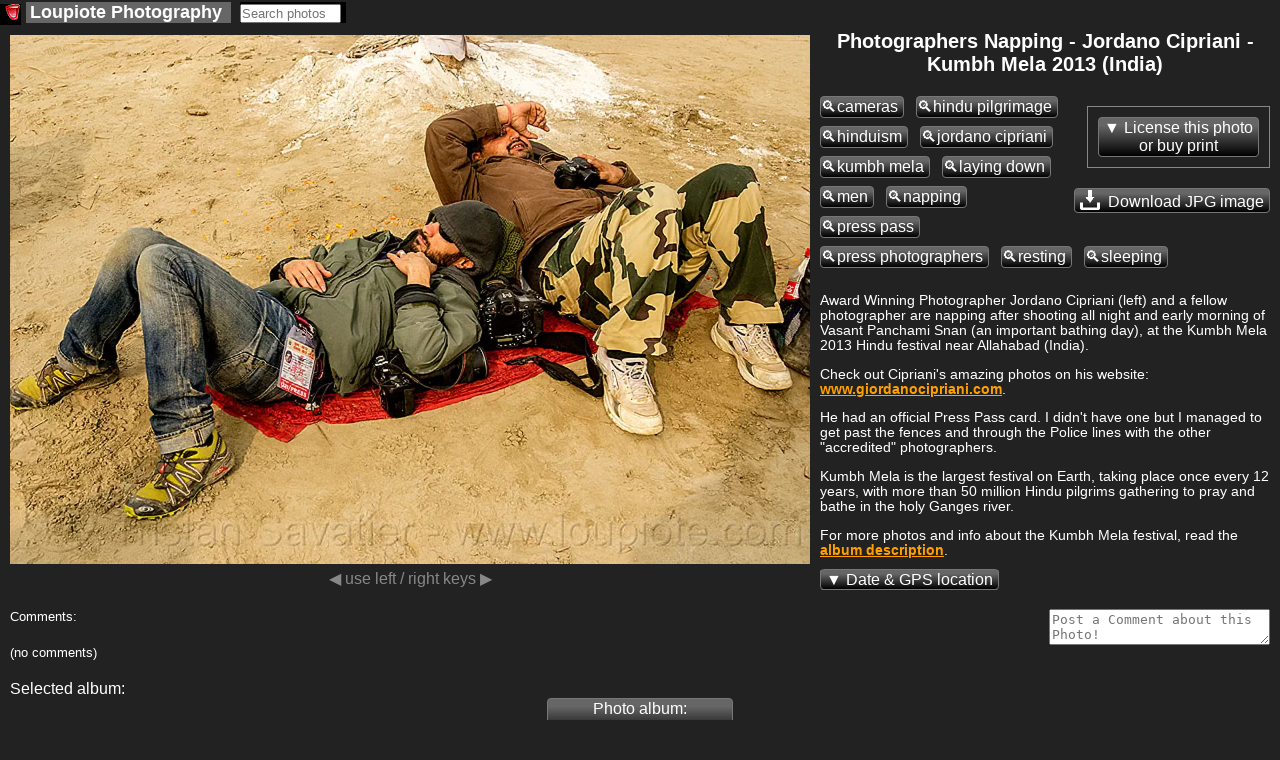

--- FILE ---
content_type: text/html; charset=UTF-8
request_url: https://www.loupiote.com/photos/photographers-napping-jordano-cipriani-kumbh-mela-2013-india-14104400216.shtml
body_size: 16193
content:

<!DOCTYPE html>
<html xmlns="http://www.w3.org/1999/xhtml" xmlns:fb="http://ogp.me/ns/fb#" xml:lang=en lang=en>
<head>
<link rel=canonical href="https://www.loupiote.com/photos/photographers-napping-jordano-cipriani-kumbh-mela-2013-india-14104400216.shtml"/>
<script>var loupiote_no_disqus=false;var loupiote_navigation_type='overlay';var loupiote_use_async_adsense=true;var loupiote_no_addthis_bar=false;var loupiote_no_google_ads=false;var loupiote_is_opera_mini=false;var loupiote_crawler=false;var loupiote_no_lazy_load=false;</script>
<script type="application/ld+json">
    {
      "@context" : "https://schema.org",
      "@type" : "WebSite",  

      "name" : "Loupiote Photography",
      "alternateName" : "Loupiote",
      "url" : "https://www.loupiote.com/"



    }
</script>
<link id=favicon rel="shortcut icon" type="image/png" href="[data-uri]"/>
<meta charset=utf-8 />
<meta http-equiv=Content-Type content="text/html; charset=UTF-8"/>
<meta name=verify-v1 content="2yGxXA9VT3kLZumv2RGEqyJ6QGKyeypM9L7HH2et61w="/>
<meta name=baidu-site-verification content=a5isWTmVc1 />
<meta name=msvalidate.01 content=86D4E050A082860FA1E5FA735BB9FCF7 />
<meta http-equiv=imagetoolbar content=no />
<meta property=og:site_name content="Loupiote Photography"/>
<meta name=HandheldFriendly content=true />
<meta name=viewport content="width=device-width,initial-scale=1"/>
<style>body{background:#222;margin:0;color:#fff;font-family:arial,helvetica,sans-serif;font-size:small}a:link{color:#ffa000;text-decoration:underline}a:visited{color:#ffa000;text-decoration:underline}a:hover{text-decoration:underline;color:#000;background-color:#ffa000}a img{border-width:0}#header-wrapper{margin:0 0 0 0;padding:0 0 0 0}#header-inner{background-position:center;margin-left:auto;margin-right:auto;margin:0 0 0 0;padding:0 0 0 0}#header{text-align:center;color:#fff;margin:10px 0 10px 0;padding:0 0 0 0}#header h1{letter-spacing:.2em;font:bold 156% 'Trebuchet MS',Trebuchet,Verdana,sans-serif;margin:0 0 0 0;padding:0 0 0 0}#header h2{letter-spacing:.2em;font:bold 156% 'Trebuchet MS',Trebuchet,Verdana,sans-serif;margin:0 0 0 0;padding:0 0 0 0}#header a{color:#fff;text-decoration:none}#header a:hover{color:#fff}#header .description{letter-spacing:.2em;font:bold 156% 'Trebuchet MS',Trebuchet,Verdana,sans-serif;color:#fff;margin:0 0 0 0;padding:0 0 0 0}#header img{margin-left:auto;margin-right:auto}#outer-wrapper{margin:0 auto;text-align:left;font:100% 'Trebuchet MS',Trebuchet,Verdana,sans-serif}#main-wrapper{padding:0 10px 0 20px;word-wrap:break-word;overflow:hidden;text-align:left}.sidebar{color:#fff;line-height:1.5em}.sidebar ul{list-style:none;margin:0 0 0;padding:0 0 0}.sidebar li{margin:0;padding:0 0 .25em 15px;text-indent:-15px;line-height:1.5em}.sidebar .widget,.main .widget{border-bottom:1px dotted #000}#menu xxx{margin:0;padding:0;border-top:0 solid #fff}#menu{display:block;clear:left}#menu ul{font-size:140%;color:#fff;margin:0 0;padding:0;border-bottom:0 solid #fff}#menu li{vertical-align:middle;list-style:none;margin-right:4px;padding-right:5px;margin-bottom:0;display:inline-block;background:#666}#menu a{}#menu li a{display:block;padding:0 4px;color:#fff;text-decoration:none;overflow:hidden;white-space:nowrap}#menu li a:hover{background:#888;color:#fff}#menu li a#current{background:#404040;color:#fff}.invisible{display:none!important}.hide-on-light{}img{-ms-interpolation-mode:bicubic}::-moz-selection{background:#ff8000;color:#000}::selection{background:#ff8000;color:#000}.clear{clear:both}.clear-right{clear:right}.float-right{float:right}.hash{display:none}#content-wrapper{clear:both;overflow:visible}ul{margin-left:0;padding-left:0;list-style-type:none}a{font-weight:bold;word-break:break-word}.inline-block{display:inline-block}.button{color:#fff;background-color:#666;background-image:-webkit-linear-gradient(#666,#666 20%,#000);background-image:linear-gradient(#666,#666 20%,#000);font-size:120%;border-top:solid 1px;border-bottom:solid 1px;border-left:solid 1px;border-right:solid 1px;border-color:#777;-moz-border-radius:.25em;-webkit-border-radius:.25em;border-radius:.25em;text-decoration:none;font-weight:normal;padding:1px 5px 1px 5px;text-align:center;display:inline-block;*    zoom: 1;*display: inline;*/
}.button a,a.button{text-decoration:none;color:#fff;font-weight:normal}.white-button-deprecated a,a.white-button-deprecated{text-decoration:none;color:#000;font-weight:bold}.share-icon{position:relative;top:5px;margin-top:-5px;filter:invert(100%)}.button:hover,.button *:hover{background-color:#666;background-image:-webkit-linear-gradient(#666,#666 20%,#000);background-image:linear-gradient(#666,#666 20%,#000);cursor:pointer;border-color:#fff}.white-button-deprecated,.white-button-deprecated a,.gallery-button,.gallery-button a,a.gallery-button,a.gallery-button:link,a.gallery-button:visited,.keyword-deprecated,.keyword-deprecated a{background-color:#fff;color:#000;background-image:-webkit-linear-gradient(#fff,#ccc 40%,#aaa);background-image:linear-gradient(#fff,#ccc 40%,#aaa);font-weight:bold;border-color:#000}.keyword,.keyword a{margin:8px 8px 0 0}.gallery-button,.gallery-button a,a.gallery-button{white-space:normal;margin:8px 8px 0 0}.white-button-deprecated:hover,.white-button-deprecated *:hover,.gallery-button:hover,a.gallery-button:hover,.gallery-button *:hover,.keyword-deprecated:hover,.keyword-deprecated *:hover{background-color:#fff;color:#000;background-image:-webkit-linear-gradient(#fff,#fff 60%,#ccc);background-image:linear-gradient(#fff,#fff 60%,#ccc);cursor:pointer;font-weight:bold;border-color:#fff}#photo-description{text-align:left}#description p{margin-top:0}#description{font-size:105%}#tag-list-container{margin:0 0 25px 0;padding:0 0 0 0}#keywords-container{margin:-8px 0 25px 0;padding:0 0 0 0}#date-and-location{display:none;margin:20px 0 20px 0}#date{}#date-container{}.location-info{display:inline}.address::before{content:"at "}.address{display:inline}.geo-links,.address{margin:20px 0 20px 0}#location-container{padding:0 0 0 0;display:inline}#address::before{content:"Location: "}#location{margin-top:15px;margin-bottom:15px}#maps{display:none;clear:left}.map-iframe-loading-message{text-align:center;font-size:200%}.map-iframe-loading-message::before{content:"Loading map, please wait..."}#keywords-tip2{font-weight:bold;font-size:130%}.keyword{padding:1px 5px 1px 0}.keyword::before{content:"🔍"}.gallery-button{word-wrap:normal}.navigation-button{font-size:150%;margin-bottom:5px;margin-right:5px}.taglist2{margin:5px 0 5px 0;padding:3px 0 5px 0;border-style:solid;border-color:silver;border-width:1px;background-color:#303030}.taglist2 p{font-weight:bold;text-decoration:underline;font-style:normal;cursor:hand;color:#ffc040;word-wrap:normal;padding:0 5px 0 5px;margin:0;display:inline-block;zoom:1;*display: inline}.taglist2 i:hover,.taglist2 p:hover,.taglist2 a:hover,.taglist2 span:hover{cursor:pointer;color:#000;background-color:#ff8000}.taglist2 i,.taglist2 b{font-style:normal;margin:0 0 0 0;padding:0 0 0 0}.taglist2 h2{font-size:small;margin:0;padding:0}.group-of-buttons{}.link a{font-weight:bold;text-decoration:underline;font-style:normal;color:#fff}.link a:hover{color:#000;background-color:#ff8000}.stbuttontext{background-color:#000;color:#ff8000;text-decoration:underline}#set-description-left{min-width:133px;max-width:30%;float:left;clear:left;margin-left:10px;margin-right:0;margin-top:-13px}#set-description-left-img-container{width:100%}#photo-page-image a,.img-link *:hover,.img-link a:hover,.img-link:hover{background-color:#000}#photo-page-image-container a,.img-link *:hover,.img-link a:hover,.img-link:hover{}.img-link{border-style:solid;border-color:#000;border-width:1px;display:inline-block}.img-link:hover{border-style:solid;border-color:#ff8000;border-width:1px}.img-link{color:#000!important}#photo{text-align:center;width:100%}#photo-page-image{text-align:center;clear:both}#photo-page-image-container{float:left;border:none;margin:10px 10px 0 0;display:inline-block;width:100%}#photo-page-img-container{position:relative;width:100%}#photo-page-img{width:100%}#photo-page-img-large{z-index:1;position:absolute;top:0;left:0}.photo-page-image{width:100%;height:100%}#set-thumbnails{float:none;text-align:center}#set-thumbnails img{border:0}.thumbnail-container{display:inline-block;margin:10px;vertical-align:middle;position:relative}.thumbnail{position:absolute;top:0;left:0;width:100%;height:100%}.set-stripe .thumbnail{position:relative;top:inherit;left:inherit;width:inherit;height:inherit}.thumb1{border-style:solid;border-color:#000;border-width:1px;margin:10px;display:inline-block;vertical-align:middle;color:#000!important}.thumb1:hover{border-style:solid;border-color:#ff8000;border-width:1px;background-color:#000}.thumb2{display:inline-block;margin:10px;vertical-align:middle;position:relative}.thumb3{position:relative}.thumb4{color:#fff;font-weight:normal;margin-top:5px;margin-left:-10px;margin-right:-10px;margin-bottom:-10px;font-size:80%;color:#aaa}.thumb5{width:100%;height:100%;position:absolute;top:0;left:0;background-size:100% 100%}.thumb6{}.thumb7{position:relative}.thumb9-clone{position:absolute;top:0;left:0;opacity:0}.thumb8{display:inline-block;width:100%;color:#fff;font-weight:normal;font-size:80%;color:#aaa;white-space:normal}.thumb9{width:100%;height:100%;background-size:100% 100%}.thumb10{width:min-content}.thumb1x{border-style:solid;border-color:#000;border-width:1px;margin:0 5px 5px 5px;display:none;vertical-align:top;width:min-content;color:#000!important}.thumb1x:hover{border-style:solid;border-color:#ff8000;border-width:1px;background-color:#000}.thumb6x{}.thumb7x{}.thumb8x{display:inline-block;color:#fff;font-weight:normal;font-size:80%;color:#aaa;white-space:normal}.thumb9x{width:100%;height:100%}.thumb10x{}.thumb1f{display:inline-block;border-style:solid;border-color:#000;border-width:1px;margin:0 10px 10px 10px;vertical-align:top}.thumb1f:hover{border-style:solid;border-color:#ff8000;border-width:1px;background-color:#000}a.thumb1f:link{text-decoration:none;color:#222}.thumb7f{}.thumb8f{display:inline;color:#fff;font-weight:normal;font-size:100%;color:#aaa;white-space:normal}.thumb9f{width:100%;height:100%}.thumb10f{}.thumb7,.thumb7x,.thumb7f{background:#000;border-color:#222}.thumb9:not([src]), .thumb9x:not([src]), .thumb9f:not([src]) {visibility:hidden}.photo-page-set{margin:10px 0 10px 0}.photo-page-set-selected{display:none;font-size:120%}.set-link{margin:0 0 0 0;display:none!important}.set-link::after{content:"▼"}.setlist{clear:none}.set-stripe-right-button-container{text-align:center;display:block;margin-top:10px}.set-stripe-left-button-container{display:block}.set-photo-count{margin-left:10px}.set-stripe,.set-stripe2{display:none;width:100%;overflow-x:auto;white-space:nowrap}.set-stripe3{text-align:center}.set-stripe4{width:100%;overflow-x:auto;display:inline;text-align:center}.set-stripe a{}.expand-set-stripe-button-container{}#set-title{margin:0 10px 0 10px;text-align:center;float:none;width:auto;white-space:normal;word-wrap:break-word}#set-title h1{margin:10px 0 10px 0;font-size:150%}#set-title h3{margin:10px 10px 0 10px;font-size:150%}#gallery-description-right{min-width:200px;width:30%;float:right;margin-left:10px;margin-right:10px}#gallery-description-image{text-align:center}#gallery-description-right .img-link{width:100%;max-height:500px;max-width:fit-content;text-align:center}#gallery-description-right img{max-width:-webkit-fill-available}#gallery-thumbnails{text-align:center}#gallery-thumbnails img{margin:0;vertical-align:middle;border:0}.gallery-li12{float:none;vertical-align:top;margin:15px 0 5px 0;height:140px;width:130px;display:inline-block}.gallery-li13{text-align:center;vertical-align:top;width:130px;margin:0;display:inline-block}.gallery-li14{text-align:center;vertical-align:top;width:130px;margin:0;display:inline-block}#gallery-title{margin:0 10px 0 10px;text-align:center;float:none;width:auto}h1{font-size:120%}#photo-page-title-above-photo{font-size:150%;margin:0 0 10px 0}#photo-page-title-above-keywords{font-size:150%;margin:-30px 0 5px 0}#title{margin:0 0 0 0}#photo-page-center-div h1{text-align:center;padding:0}#photo-page-center-div{padding:0;width:auto}#photo-page-bottom{margin-left:10px}#gallery-title h1{padding:0 0 0 0;margin:0 10px 10px 10px;font-size:150%}#gallery-title h3{margin:10px 10px 10px 10px;font-size:150%}#photo-page-license{clear:both;padding:0 0 15px 0}.right-sidebar-wrapper{display:none;float:right;margin:0;padding:0;word-wrap:break-word;text-align:right}#ads-photo-right,#right-sidebar-ads-wrapper{padding:0;margin:10px 10px 20px 0}#my-sidebar-wrapper{word-wrap:break-word;overflow:hidden}#photo-left-sidebar-wrapper{padding:0;margin:0 0 0 0;float:left;word-wrap:break-word;overflow:hidden}#my-left-sidebar-wrapper{display:none;clear:left;float:left;margin:15px 0 0 0;word-wrap:break-word;overflow:hidden}.set{float:left;text-align:center;width:130px;height:160px;margin:5px 0 5px 0}.setimg{border:0}#top-links{}.top-link{margin:0 5px 0 5px}.link-list{display:block;margin:0;padding:0}.link-list ul{margin:0;padding:0;display:inline}.link-list li{display:inline;list-style:none;margin:0 5px 0 5px}.purchase-block{border:1px solid #888;max-width:400px;margin:10px 0 10px 0;display:inline-block;vertical-align:top;text-align:left}#footer,.footer{width:auto;clear:both;margin:0 auto;text-align:center;font-size:small;margin-bottom:10px}#my-main-wrapper{float:left;align:center;width:auto}.ads-top{text-align:center}#top-ads-mobile-and-heavy-container{text-align:center}#top-ads-mobile-container{text-align:center;margin:0 0 20px 0}.adslot-responsive-heavy-top{width:100%}.adslot-responsive-heavy-bottom{width:100%}.adslot-responsive-mobile-top{width:100%}.adslot-responsive-mobile-bottom{width:100%}@media (orientation:portrait){.adslot-responsive-mobile-top{height:100px}}@media (min-height:350px){.adslot-responsive-mobile-top{height:100px}}@media (min-height:500px){.adslot-responsive-mobile-top{height:150px}}@media (min-height:700px){.adslot-responsive-mobile-top{height:200px}}@media (min-height:800px){.adslot-responsive-mobile-top{height:250px}}#top-ads-heavy-only{margin:2px 0 15px 2px;padding:0;text-align:center}.ads-border{border:1px solid gray}#ads-left{overflow:hidden;margin:5px 12px 20px 2px;padding:0}#gallery-ads-top{text-align:center}#set-ads-top{text-align:center}.search-cse{}.notranslate{}.goog-te-combo{margin:0!important}.goog-logo-link{display:inline!important}.title-container{margin:0 0 10px 0}.jsk-CommentFormSurface{margin:0 5px 0 0}#search-thumbnails{}.search-thumbnail-caption{display:none;clear:left;color:#ff8000;background:#000}.thumbnail-caption{display:none;clear:left;color:#ff8000;background:#000}#print-infos{text-align:left}.addthis_toolbox a:hover{color:#000;background-color:#000}#photo-comments{display:inline-block}#comments-feed{clear:right;margin-bottom:10px}#user-comments{overflow:hidden;margin-top:10px;clear:right}#write-a-comment{float:right}.cmnt-description p{display:block;-webkit-margin-before:0;-webkit-margin-after:0;-webkit-margin-start:0;-webkit-margin-end:0;margin-before:0;margin-after:0;margin-start:0;margin-end:0}#jskit-feed{text-align:left!important}.cmnt-permalink{padding:5px;margin-top:10px;margin-bottom:10px}.cmnt-item{padding:5px;border-bottom:1px dotted gray}.cmnt-description{padding:5px;margin-left:20px}.cmnt-pages{padding:5px;margin-top:10px;margin-bottom:10px}.cmnt-page-link{padding:3px}.blockMsg{border:0 solid rgba(0,0,0,0)!important;background-color:rgba(0,0,0,0)!important;filter: progid:DXImageTransform.Microsoft.gradient(startColorstr=#00404040, endColorstr=#7f404040)}.blockOverlay{opacity:0!important}.transparent-background,.transparent-background:hover{background-color:rgba(255,255,255,.0)!important;filter:progid:DXImageTransform.Microsoft.gradient(startColorstr=#00990000,endColorstr=#00990000);zoom:1}.semi-transparent-background{background-color:rgba(0,0,0,.5)!important}.arrow-container{color:#fff}.clickable{cursor:pointer}.select-set{font-size:130%}.ads-mobile-container{text-align:center;padding:0}.google-plus-one{display:none;width:80px;padding:0 0 10px 0}.pinterest-button{display:none;padding:0 0 10px 0;width:90px}.at300b{padding-left:4px!important;padding-right:4px!important}.addthis_32x32_style{min-height:37px}.share-caption{font-size:130%;position:relative;bottom:10px;margin-left:20px}.commerce-button{margin:0 0 10px 10px;display:block;float:right;clear:right}.dark-button-deprecated{}#commerce-container{position:absolute;top:0;right:0;width:35%;margin:10px 10px 0 0;text-align:right}#overlay-container{z-index:3}#overlay-shield{z-index:10}#share-container{z-index:3}#commerce-container{z-index:3}.arrow-container{z-index:7}.clickable{z-index:8}#title-container{z-index:3}#title-background{z-index:2}#at_pspromo,#at15pf{display:none!important}.atm-i{border:0!important}.cmnt-aside{font-size:80%;color:#888}.cmnt-author{float:left}.cmnt-date{float:right;color:#888}.cmnt-description{clear:both}.circled{border-radius:50%;border:3px solid #fff;color:#fff;font-weight:bold;width:1em;height:1em;display:inline-block;text-align:center}#cookie-consent{text-align:center}.cookie-consent{color:#aaa}.cookie-consent a:link{color:#aaa;text-decoration:underline;font-weight:bold}.cookie-consent a:visited{color:#aaa;text-decoration:underline}.cookie-consent a:hover{text-decoration:underline;color:#000;background-color:#aaa}#modal-overlay{position:fixed;top:0;left:0;width:100%;height:100%;background:#000;opacity:.6;filter:alpha(opacity=60);z-index:2000}#modal{position:fixed;background:url(/myicons/modal-tint20.png) 0 0 repeat;background:#fff;border-radius:14px;padding:8px;z-index:2001;overflow:auto;margin:0;width:auto;height:auto}#modal-content{border-radius:8px;background:#000;padding:20px;position:static;overflow:auto}#modal-close{position:absolute;background:url(/myicons/modal-close.png) 0 0 no-repeat;width:24px;height:27px;display:block;text-indent:-9999px;top:0;right:0;z-index:2002}.collapsable:before{content:"▲ "}.collapsable.collapsable-closed:before{content:"▼ "}</style>
<noscript>
<style>.hide-on-noscript{display:none!important}</style>
</noscript>
<script>try{HTTP_HOST="www.loupiote.com";}catch(err){HTTP_HOST='';};</script>
<script>try{SERVER_NAME="www.loupiote.com";}catch(err){SERVER_NAME='';};</script>
<script>try{SERVER_ADDR="74.208.186.179";}catch(err){SERVER_ADDR='';};</script>
<script>try{loupiote_flickr_id="14104400216";}catch(err){loupiote_flickr_id='';};</script>
<script>if(navigator.userAgent.match(/Opera Mini/i)){loupiote_is_opera_mini=true;}var loupiote_is_opera=false;var isChromium=window.chrome,isOpera=window.navigator.userAgent.indexOf("OPR")>-1||window.navigator.userAgent.indexOf("Opera")>-1;if(isChromium!==null&&isOpera==true){}else{}var isChromium=window.chrome,isOpera=window.navigator.userAgent.indexOf("OPR")>-1||window.navigator.userAgent.indexOf("Opera")>-1;if(isChromium!==null&&isOpera==true){loupiote_is_opera=true;}else{}if(loupiote_is_opera_mini){}if(navigator.userAgent.match(/Opera Mobi/i)){}</script>
<meta property=og:url content="https://www.loupiote.com/photos/photographers-napping-jordano-cipriani-kumbh-mela-2013-india-14104400216.shtml"/>
<meta property=og:image:type content="image/jpeg"/>
<meta property=og:image:width content=500 />
<meta property=og:image:height content=331 />
<link rel=image_src type="image/jpeg" href="//www.loupiote.com/photos_m/photographers-napping-jordano-cipriani-kumbh-mela-2013-india-14104400216.jpg"/>
<meta name=twitter:card content=summary_large_image />
<meta name=twitter:site content="@loupiote"/>
<meta name=twitter:creator content="@loupiote"/>
<meta name=twitter:title content="Photographers Napping - Jordano Cipriani - Kumbh Mela 2013 (India)"/>
<! --meta name="twitter:description" content="Click image to view larger photo @loupiote #photography"/ -->
<meta name=twitter:image content="https://www.loupiote.com/photos_m/photographers-napping-jordano-cipriani-kumbh-mela-2013-india-14104400216.jpg?loupiote_fetch=twitter"/>
<title>Photographers Napping - Jordano Cipriani - Kumbh Mela 2013 (India)
</title>
<meta name=description content="Photo: Award Winning Photographer Jordano Cipriani (left) and a fellow photographer are napping after shooting all night and early morning of Vasant Panchami Snan (an important bathing day), at the Kumbh Mela 2013 Hindu festival near Allahabad (India). Check out Cipriani&#39;s amazing photos on his website: www.giordanocipriani.com. He had an official Press Pass card. I didn&#39;t have one but I managed to get past the fences and through the Police lines with the other &quot;accredited&quot; photograph...">
<script>//<![CDATA[
try{loupiote_photo_id='14104400216';}catch(err){};try{loupiote_canonical='https://www.loupiote.com/photos/photographers-napping-jordano-cipriani-kumbh-mela-2013-india-14104400216.shtml';}catch(err){};try{loupiote_img_url='https://www.loupiote.com/photos_m/photographers-napping-jordano-cipriani-kumbh-mela-2013-india-14104400216.jpg';}catch(err){};try{loupiote_jpg_url_m='https://www.loupiote.com/photos_m/photographers-napping-jordano-cipriani-kumbh-mela-2013-india-14104400216.jpg';}catch(err){};try{loupiote_webp_url_m='https://www.loupiote.com/photos_mw/photographers-napping-jordano-cipriani-kumbh-mela-2013-india-14104400216.webp';}catch(err){};try{loupiote_webp_url_l='https://www.loupiote.com/photos_lw/photographers-napping-jordano-cipriani-kumbh-mela-2013-india-14104400216.webp';}catch(err){};try{loupiote_jpg_url_p='https:';}catch(err){};try{loupiote_jpg_url_t='https://www.loupiote.com/photos_t/14104400216.jpg';}catch(err){};try{loupiote_medium_width='500';}catch(err){};try{loupiote_medium_height='331';}catch(err){};try{loupiote_large_width='800';}catch(err){};try{loupiote_large_height='529';}catch(err){};try{loupiote_img_container_max_width='800';}catch(err){};try{loupiote_img_container_max_height='529';}catch(err){};try{loupiote_year_taken='2013';}catch(err){};try{loupiote_license_price_start='19.99';}catch(err){};try{loupiote_alt_with_tags='photographers napping - jordano cipriani - kumbh mela 2013 (india), cameras, hindu pilgrimage, hinduism, jordano cipriani, kumbh mela, laying down, men, napping, press pass, press photographers, resting, sleeping';}catch(err){};try{loupiote_meta_description='Award Winning Photographer Jordano Cipriani (left) and a fellow photographer are napping after shooting all night and early morning of Vasant Panchami Snan (an important bathing day), at the Kumbh Mela 2013 Hindu festival near Allahabad (India). Check out Cipriani&#39;s amazing photos on his website: www.giordanocipriani.com. He had an official Press Pass card. I didn&#39;t have one but I managed to get past the fences and through the Police lines with the other &quot;accredited&quot; photograph...';}catch(err){};try{loupiote_html_title='Photographers Napping - Jordano Cipriani - Kumbh Mela 2013 (India)';}catch(err){};try{loupiote_location_address='Allahabad, Uttar Pradesh, India';}catch(err){};try{loupiote_licensor_url_for_photo_page='';}catch(err){};try{loupiote_machine_tags={loupiote_gps_measurement_void:'1',loupiote_a:'1',loupiote_status:'safe',loupiote_matched:'1',loupiote_o:'13940883378',loupiote_location_flickr:'Allahabad, Uttar Pradesh, India',loupiote_flickrstatus:'safe',loupiote_location_flickr_defined:'1',loupiote_iptc:'1',loupiote_mr:'0',geo_lon:'81.885330',geo_lat:'25.427872'};loupiote_machine_tags2={gps_measurement_void:'1',a:'1',status:'safe',matched:'1',o:'13940883378',location_flickr:'Allahabad, Uttar Pradesh, India',flickrstatus:'safe',location_flickr_defined:'1',iptc:'1',mr:'0',geo_lon:'81.885330',geo_lat:'25.427872'};loupiote_original={id:13940883378,width:4733,height:3132};}catch(err){};
//]]></script>
<script>try{loupiote_photo_json={"sorted_set_ids":["72157635123476692","72157634655872047"],"sets":[{"url":"/sets/72157634655872047.shtml","title":"India 2013","id":"72157634655872047"},{"url":"/sets/72157635123476692.shtml","title":"Maha Kumbh Mela 2013","id":"72157635123476692"}],"sets_hash":{"72157635123476692":{"previous":"14147646133","next_url":"//www.loupiote.com/photos/photographer-jordano-cipriani-kumbh-mela-2013-india-14124261881.shtml","next":"14124261881","count":"384","title":"Maha Kumbh Mela 2013","previous_url":"//www.loupiote.com/photos/old-hindu-man-with-hairy-ears-india-14147646133.shtml"},"72157634655872047":{"previous":"14147646133","next_url":"//www.loupiote.com/photos/photographer-jordano-cipriani-kumbh-mela-2013-india-14124261881.shtml","next":"14124261881","count":"1559","title":"India 2013","previous_url":"//www.loupiote.com/photos/old-hindu-man-with-hairy-ears-india-14147646133.shtml"}}}}catch(err){};</script>
<script>loupiote_page_type='photo';</script>
<script>function loupiote_log(message){try{if(typeof console=="object"){var time=Date.now();console.log('loupiote: '+(time/1000)+' '+message);}}catch(err){}}</script>
<script async src="/js/all.js?v=718"></script>
<meta name=ICBM content="25.427872, 81.885330"/>
<meta name=geo.position content="25.427872; 81.885330"/>
<meta property=og:latitude content=25.427872 />
<meta property=og:longitude content=81.885330 />
</head>
<body itemscope itemtype="http://schema.org/ImageObject">
<meta itemprop=url content="https://www.loupiote.com/photos/photographers-napping-jordano-cipriani-kumbh-mela-2013-india-14104400216.shtml"/>
<meta itemprop=contentUrl content="https://www.loupiote.com/photos_lw/photographers-napping-jordano-cipriani-kumbh-mela-2013-india-14104400216.webp"/>
<meta itemprop=contentUrl content="https://www.loupiote.com/photos_mw/photographers-napping-jordano-cipriani-kumbh-mela-2013-india-14104400216.webp"/>
<meta itemprop=copyrightNotice content="Photo © 2013 Tristan Savatier. All Rights Reserved."/>
<meta itemprop=name content="Photo of Photographers Napping - Jordano Cipriani - Kumbh Mela 2013 (India)"/>
<meta itemprop=creditText content="Photo by Tristan Savatier - Loupiote.com"/>
<meta itemprop=license content="https://www.loupiote.com/photos/photographers-napping-jordano-cipriani-kumbh-mela-2013-india-14104400216.shtml"/>
<meta itemprop=acquireLicensePage content="https://www.loupiote.com/photos/photographers-napping-jordano-cipriani-kumbh-mela-2013-india-14104400216.shtml"/>
<div hidden style=display:none itemprop=creator itemscope itemtype="http://schema.org/Person"/>
<meta itemprop=name content="Tristan Savatier"/>
</div>
<div class=outer-wrapper>
<noscript>
<img src="/myicons/black-pixel.jpg" alt="" width=1 height=1 class=hide-on-noscript />
</noscript>
<script></script>
<script>var loupiote_ie_7_or_earlier=false;</script>
<div id=fb-root class=invisible></div>
<style id=img-container-adjust></style>
<style id=center-div-adjust></style>
<script>function loupiote_adjust_image_container(){var height_large=loupiote_large_height;var width_large=loupiote_large_width;var height;loupiote_browser_height_at_load=window.innerHeight;loupiote_browser_width_at_load=window.innerWidth;if(window.innerWidth<700){height=window.innerWidth*height_large/width_large;document.getElementById('img-container-adjust').textContent='#photo-page-img-container {height:'+height+'px;}';document.getElementById('center-div-adjust').textContent='#photo-page-center-div {margin: 0 0;} .hide-on-light {display:none;}';loupiote_layout_full_width_at_load=true;}else{var max_height=window.innerHeight-10;height=height_large;var width=width_large;if(height>max_height){height=max_height;width=height*width_large/height_large;document.getElementById('img-container-adjust').textContent='#photo-page-img-container {width:'+width+'px; height:'+height+'px;} #photo-page-img {max-width:'+width+'px; max-height:'+height+'px;} #photo-page-image-container {width:'+width+'px;}';loupiote_layout_full_width_at_load=false;}document.getElementById('center-div-adjust').textContent='#photo-page-center-div {margin: 0 10px;} .hide-on-heavy {display:none;}';}}loupiote_adjust_image_container();</script>
<div id=content-wrapper>
<div class=hide-on-ultralight id=top-ads-and-menu>
<div style="float:right; margin:5px 0 0 0">
<div id=fotomoto-cart-location class="" style="margin-top:50px; display:none"></div>
<script></script>
</div>
<nav>
<div id=menu>
<ul>
<li style="margin:4px 0 0 0; padding:0; background:#000">
<a id=home-icon style="padding: 0 0 0 5px" href="/" title="Loupiote Photography">
<img class="lazy-load hide-on-noscript" data-src="/myicons/mouth-icon-black-16x16.gif" width=16 height=16 alt="" border=0 />
<noscript>
<img class="" src="/myicons/mouth-icon-black-16x16.gif" width=16 height=16 alt="" border=0 />
</noscript>
</a>
</li>
<li style:"margin-left:0">
<a id=home href="/" title="Loupiote Photography">
<span class=notranslate>Loupiote</span><span class=hide-on-light>&nbsp;Photography</span>
</a>
</li>
<li style="margin:0 0 0 0; background: black;">
<div id=search class=hide-on-noscript>
<form action="/cgi-bin/search.cgi" id=searchform onsubmit="if (!jQuery('input#q-search').val()) {alert('Please type some text in search box!'); return false;} loupiote_block_ui(); loupiote_track_form(this); return true;" style="margin:0;padding:0">
<input type=hidden name=x value=1 />
<input id=q-search type=search name=q size=11 style="margin:0;padding:0" placeholder="Search photos"/>
<input type=hidden name=ref value=search />
<input type=hidden name=sort value=relevance />
</form>
</div>
</li>
</ul>
</div>
</nav>
<script></script>
</div>
<div id=my-left-sidebar-wrapper class="hide-on-light hide-on-ultralight left-sidebar-wrapper">
</div>
<div id=photo-page-center-div>
<div id=purchase-top-left-container style="float:left;"></div>
<div id=purchase-top-right-container style="float:right;"></div>
<div id=photo-page-image-container style="max-width: 800px;">
<h1 id=photo-page-title-above-photo class=hide-on-heavy itemprop=headline>Photographers Napping - Jordano Cipriani - Kumbh Mela 2013 (India)</h1>
<div class=hide-on-notouch id=navigation-tip></div>
<div class=hide-on-notouch id=navigation-tip-touch></div>
<div class="invisible hide-on-light" style=height:5px></div>
<div id=photo-page-img-container style="max-width: 800px; max-height: 529px" itemprop=encoding itemtype="http://schema.org/ImageObject" itemref="description photo-location author" onclick-disabled="loupiote_photo_onclick(); return true;" oncontextmenu-disabled="loupiote_photo_oncontextmenu(); return true;">
<div id=photo-page-tap-left onclick="loupiote_navigate_tap_left()" style="position:absolute;top:0;left:0;width:25%;height:100%;opacity:0;z-index:2"></div>
<div id=photo-page-tap-right onclick="loupiote_navigate_tap_right()" style="position:absolute;top:0;right:0;width:75%;height:100%;opacity:0;z-index:2"></div>
<img id=photo-page-img-large class="photo-page-image photo-page-image-large-media" style="display:none;" data-src-webp="//www.loupiote.com/photos_lw/photographers-napping-jordano-cipriani-kumbh-mela-2013-india-14104400216.webp" alt="photographers napping - jordano cipriani - kumbh mela 2013 (india), cameras, hindu pilgrimage, hinduism, jordano cipriani, kumbh mela, laying down, men, napping, press pass, press photographers, resting, sleeping" nopin=nopin data-pin-nopin=true data-width=800 data-height=529 />
<picture itemprop="contentUrl thumbnailUrl">
<source srcset="//www.loupiote.com/photos_mw/photographers-napping-jordano-cipriani-kumbh-mela-2013-india-14104400216.webp" type="image/webp"/>
<img id=photo-page-img class="photo-page-image photo-page-img-media" src="/photos_m/photographers-napping-jordano-cipriani-kumbh-mela-2013-india-14104400216.jpg" type="image/jpg" alt="photographers napping - jordano cipriani - kumbh mela 2013 (india), cameras, hindu pilgrimage, hinduism, jordano cipriani, kumbh mela, laying down, men, napping, press pass, press photographers, resting, sleeping" itemprop="contentUrl thumbnailUrl" data-width=500 data-height=331 data-large-width=800 data-large-height=529 width=800 height=529 />
</picture>
<meta itemprop=representativeOfPage content=true />
</div>
<div>
<div id=photo-page-tips-under-photo>
<div class="hide-on-notouch hide-on-noscript" style="font-size: initial; text-align:center; color:#ccc; margin:-3px 0 -3px 0">&#x25c0; swipe or tap left / right &#x25b6;</div>
<div class="hide-on-touch hide-on-noscript" style="font-size: initial; text-align:center; color:#888; margin:5px 0 0 0">&#x25c0; use left / right keys &#x25b6;</div>
</div>
</div>
</div>
<div id=photo-description>
<div style="width:190px; display:inline-block"></div>
<h1 id=photo-page-title-above-photo class=hide-on-light style="margin-top:-10px; margin-bottom: 20px">Photographers Napping - Jordano Cipriani - Kumbh Mela 2013 (India)</h1>
<div>
<script>function go_to_licensor_url(){if(loupiote_licensor_url_for_photo_page){location.href=loupiote_licensor_url_for_photo_page;}}</script>
<div id=purchase-license style="margin-bottom:10px; float:right; clear:right; margin-left: 10px;" class="purchase-block hide-on-noscript">
<a href="javascript:go_to_licensor_url();" id=product-license-detail style="margin:10px; float:right" class="collapsable collapsable-closed button" onclick="loupiote_populate_product_license(); return true">License this photo<br>or buy print</a>
<div class=collapsable-container style="display:none;margin:20px 0 0 20px; padding: 10px; margin: 0; clear:right">
<div style="height:100%">
<div style="float:right; text-align:center; width:150px"><span id=product-license-royalty-free-stock-photo style="text-align:center; font-size:120%; margin:0 0 40px 0"></span>
</div>
<img id=product-license-img style="

height:100px;

"/></div><br/>
<span id=product-license-high-resolution></span> <span id=product-license-original-width></span><span class=product-license-x></span><span id=product-license-original-height></span><span class=product-license-px></span>
<span id=screen-size><span id=product-license-screen-size></span> <span id=product-license-screen-width></span><span class=product-license-x></span><span id=product-license-screen-height></span><span class=product-license-px></span></span><br/><br/>
<span id=product-license-model-release-caption></span> <span id=product-license-model-release></span><br/><br/></span>
<span id=product-license-license-type-caption></span> <span id=product-license-license-type></span><br/><br/></span>
<span id=product-license-license-info></span>
<div style="text-align:center; margin-top: 10px">
<div id=license-stock-photo onclick="loupiote_license_photo_redirect();" class="license-stock-photo button navigation-button white-button hide-on-noscript" style=margin-top:10px>
<span id=product-license-license-this-photo class=no-index></span></span>
</div>
</div>
</div>
</div>
</div>
<div class="" style="float:right; clear:right; margin: 10px 0 10px 10px">
<script>function loupiote_on_download_click(){loupiote_alert(function(){window.location.href="//www.loupiote.com/photos_m/photographers-napping-jordano-cipriani-kumbh-mela-2013-india-14104400216.jpg?d=1";},'<span style="font-size:150%">Photo is for personal use and personal share only.\n\nFor commercial or editorial use, or use on blogs, please license this photo.\n\nYou may be liable for monetary damages if you use unlicensed copyrighted photos in any blog or publication.</span>',"I Agree");}</script>
<a id=button-download class="button-download button white-button" title="Download JPG" href="/photos_m/photographers-napping-jordano-cipriani-kumbh-mela-2013-india-14104400216.jpg?d=1" onclick="loupiote_on_download_click(); return false;">
<img class="lazy-load share-icon hide-on-noscript" data-src="/myicons/download-icon-32x32.gif" width=20 height=20 border=0 alt="" style="position:relative; top:3px; margin-top:-3px"/>
<noscript>
<img class=share-icon src="/myicons/download-icon-32x32.gif" width=20 height=20 border=0 alt="" style="position:relative; top:3px; margin-top:-3px"/>
</noscript>
&nbsp;Download JPG <span class=hide-on-light>image<span></a>
</div>
<div id=keywords-container>
<span id=keyword-list>
<span id=keywords-tip2>
</span>
<span id=keywords>
<a id=tag-cameras class="button keyword" href="/stock-photos/cameras" rel=follow>cameras</a>
<a id=tag-hindu-pilgrimage class="button keyword" href="/stock-photos/hindu-pilgrimage" rel=follow>hindu pilgrimage</a>
<a id=tag-hinduism class="button keyword" href="/stock-photos/hinduism" rel=follow>hinduism</a>
<a id=tag-jordano-cipriani class="button keyword" href="/stock-photos/jordano-cipriani" rel=follow>jordano cipriani</a>
<a id=tag-kumbh-mela class="button keyword" href="/stock-photos/kumbh-mela" rel=follow>kumbh mela</a>
<a id=tag-laying-down class="button keyword" href="/stock-photos/laying-down" rel=follow>laying down</a>
<a id=tag-men class="button keyword" href="/stock-photos/men" rel=follow>men</a>
<a id=tag-napping class="button keyword" href="/stock-photos/napping" rel=follow>napping</a>
<a id=tag-press-pass class="button keyword" href="/stock-photos/press-pass" rel=follow>press pass</a>
<a id=tag-press-photographers class="button keyword" href="/stock-photos/press-photographers" rel=follow>press photographers</a>
<a id=tag-resting class="button keyword" href="/stock-photos/resting" rel=follow>resting</a>
<a id=tag-sleeping class="button keyword" href="/stock-photos/sleeping" rel=follow>sleeping</a>
</span>
</span>
</div>
<div id=description itemprop="description text">
<p>Award Winning Photographer Jordano Cipriani (left) and a fellow photographer are napping after shooting all night and early morning of Vasant Panchami Snan (an important bathing day), at the Kumbh Mela 2013 Hindu festival near Allahabad (India).</p>
<p>Check out Cipriani's amazing photos on his website: <a href="https://www.giordanocipriani.com/"><b>www.giordanocipriani.com</b></a>.</p>
<p>He had an official Press Pass card. I didn't have one but I managed to get past the fences and through the Police lines with the other &quot;accredited&quot; photographers.</p>
<p>Kumbh Mela is the largest festival on Earth, taking place once every 12 years, with more than 50 million Hindu pilgrims gathering to pray and bathe in the holy Ganges river.</p>
<p>For more photos and info about the Kumbh Mela festival, read the <a href="/sets/72157635123476692.shtml"><b>album description</b></a>.</p>
</div>
<span id=date-and-location-button class="button collapsable collapsable-closed hide-on-noscript" style="display:inline; margin: 0 10px 0 0">Date &amp; GPS location</span>
<div id=date-and-location>
<span id=date-container>
<span class=no-index>Photo taken on </span>
February 15, 2013
</span>
<div class=location-info style="margin: 20px 0 20px 0">
<span itemprop=contentLocation itemtype="http://schema.org/Place" itemscope>
<div class=address itemprop=address>Allahabad, Uttar Pradesh, India</div>
<div class=geo-links>
GPS coordinates: <a href="javascript:void(0)" onclick="$('#show-maps').trigger('click')"><span itemprop=latitude>25.427872</span>,<span itemprop=longitude>81.885330</span></a> - Download
<a href="/kml/14104400216.kml">KML file</a> for Google Earth (and other mapping apps)</div>
</span>
</div>
<div id=location-container class=location-info>
<script>//<![CDATA[
loupiote_inline_maps="\x3cdiv id=\"location\"\x3e\x3cspan id=\"address\"\x3eAllahabad, Uttar Pradesh, India\x3c/span\x3e\x3c/div\x3e \x3cdiv id=\"maps1\"\x3e\x3cspan class=\"map-links\"\x3eView on: \x3ca rel=\"nofollow\" onclick=\"loupiote_onclick('google-maps'); return true;\" href=\"https://maps.google.com/maps?f=q&amp;source=embed&amp;hl=en&amp;geocode=&amp;q=25.427872,81.885330+(This+photo+was+taken+here:)&amp;ie=UTF8&amp;t=h&amp;z=16\" \x3eGoogle Maps\x3c/a\x3e - \x3ca rel=\"nofollow\" onclick=\"loupiote_onclick('google-earth'); return true;\" href=\"//www.loupiote.com/kml/14104400216.kml\"\x3eGoogle Earth (kml file)\x3c/a\x3e\x3c/span\x3e\x3cbr/\x3e\x3cbr/\x3e \x3cdiv class=\"map-iframe-loading-message\"\x3e\x3c/div\x3e\x3ciframe class=\"map-iframe\" width=\"100%\" height=\"300\" frameborder=\"0\" scrolling=\"no\" marginheight=\"0\" marginwidth=\"0\" src=\"https://maps.google.com/maps?f=q&amp;source=s_q&amp;geocode=&amp;q=25.427872,81.885330+(This+photo+was+taken+here:+Allahabad, Uttar Pradesh, India)&amp;ie=UTF8&amp;t=h&amp;z=16&amp;output=embed\"\x3e\x3c/iframe\x3e\x3cbr /\x3e\x3cbr /\x3e \x3cdiv class=\"map-iframe-loading-message\"\x3e\x3c/div\x3e\x3ciframe class=\"map-iframe\" width=\"100%\" height=\"300\" frameborder=\"0\" scrolling=\"no\" marginheight=\"0\" marginwidth=\"0\" src=\"https://maps.google.com/maps?f=q&amp;source=s_q&amp;geocode=&amp;q=25.427872,81.885330+(This+photo+was+taken+here:)&amp;ll=25.427872,81.885330&amp;ie=UTF8&amp;t=h&amp;z=11&amp;output=embed\"\x3e\x3c/iframe\x3e\x3cbr /\x3e\x3cbr /\x3e \x3cdiv class=\"map-iframe-loading-message\"\x3e\x3c/div\x3e\x3ciframe class=\"map-iframe\" width=\"100%\" height=\"200\" frameborder=\"0\" scrolling=\"no\" marginheight=\"0\" marginwidth=\"0\" src=\"https://maps.google.com/maps?f=q&amp;source=s_q&amp;geocode=&amp;q=25.427872,81.885330+(This+photo+was+taken+here:)&amp;ll=25.427872,81.885330&amp;ie=UTF8&amp;t=m&amp;z=2&amp;output=embed\"\x3e\x3c/iframe\x3e\x3c/div\x3e";
//]]></script>
<div id=maps-container class=hide-on-opera-mini style="display:inline; ">
<div type=button class="button hide-on-noscript" onclick="loupiote_show_maps(); return false" id=show-maps style="">&#x25bc; Display maps with photo location</div>
<div type=button class="button hide-on-noscript" onclick="loupiote_hide_maps(); return false" id=hide-maps style="display:none; ">&#x25b2; Display maps with photo location</div>
<div id=maps>
</div>
</div>
</div>
</div>
<br/>
<div id=user-comments style="padding-top: 10px">
<textarea class=onclick-tracking id=disqus-textarea style=float:right rows=2 cols=25 id=add-comment placeholder="Post a Comment on this Page" onclick="loupiote_load_comments(); return false;"></textarea>
<div id=disqus_thread>
<aside id=disqus-your-comments>Comments:</aside>
</div>
<div id=comments-feed>
<span class=no-index><aside><span id=no-comments class=hide-on-noscript>(no comments)</span></aside></span>
</div>
</div>
<div id=setlist class=setlist>
<div class="photo-page-set no-google-ads">
<span id=set-selected-72157635123476692 class=photo-page-set-selected>Selected album:</span>
<div class=set-stripe3 data-set-id=72157635123476692 collapsable-open-callback=loupiote_set_stripes_open_callback collapsable-close-callback=loupiote_set_stripes_close_callback>
<div class="set-stripe4 set-stripe-focus lazy-load-container-deprecated" style="">
<div class="expand-set-stripe-button-container set-stripe-left-button-container"><a class="button set-stripe-button set-stripe-left-button" id=left-set-72157635123476692-Maha-Kumbh-Mela-2013 href="/sets/72157635123476692.shtml#photo-14104400216" style=margin:0>Photo album:<br/>
Maha Kumbh Mela 2013</a></div>
<a class=thumb1 id=photo-14147645453 href="hindu-man-with-long-dreadlocks-hair-and-beard-kumbh-mela-2013-india-14147645453.shtml#s=72157635123476692"><div class=thumb10 style=width:101px><div class=thumb7 data-aspect-ratio=0.665 style="width:101px;height:150px;"><img class="thumb9 thumbnail-medium lazy-load hide-on-noscript" data-src="/photos_m/hindu-man-with-long-dreadlocks-hair-and-beard-kumbh-mela-2013-india-14147645453.jpg" data-src-webp="/photos_mw/hindu-man-with-long-dreadlocks-hair-and-beard-kumbh-mela-2013-india-14147645453.webp" alt="hindu man with long dreadlocks hair and beard - kumbh mela 2013 (india), baba, beard dreadlocks, hindu man, hindu pilgrimage, hinduism, indian man, kumbh mela, sadhu, tilak, tilaka, white beard" height=150 /><noscript><picture><source srcset="/photos_mw/hindu-man-with-long-dreadlocks-hair-and-beard-kumbh-mela-2013-india-14147645453.webp"/><img style="width:101px;height:150px" class="thumb9 thumbnail-medium" src="/photos_m/hindu-man-with-long-dreadlocks-hair-and-beard-kumbh-mela-2013-india-14147645453.jpg" alt="hindu man with long dreadlocks hair and beard - kumbh mela 2013 (india), baba, beard dreadlocks, hindu man, hindu pilgrimage, hinduism, indian man, kumbh mela, sadhu, tilak, tilaka, white beard"/></picture></noscript></div></div></a>
<a class=thumb1 id=photo-14147646133 href="old-hindu-man-with-hairy-ears-india-14147646133.shtml#s=72157635123476692"><div class=thumb10 style=width:150px><div class=thumb7 data-aspect-ratio=1.50375939849624 style="width:150px;height:101px;"><img class="thumb9 thumbnail-medium lazy-load hide-on-noscript" data-src="/photos_m/old-hindu-man-with-hairy-ears-india-14147646133.jpg" data-src-webp="/photos_mw/old-hindu-man-with-hairy-ears-india-14147646133.webp" alt="old hindu man with hairy ears (india), ear jewelry, ear piercing, gold earrings, hairy ears, headwear, hindu man, hindu pilgrimage, hinduism, indian man, kumbh mela, old man, white beard" height=101 /><noscript><picture><source srcset="/photos_mw/old-hindu-man-with-hairy-ears-india-14147646133.webp"/><img style="width:150px;height:101px" class="thumb9 thumbnail-medium" src="/photos_m/old-hindu-man-with-hairy-ears-india-14147646133.jpg" alt="old hindu man with hairy ears (india), ear jewelry, ear piercing, gold earrings, hairy ears, headwear, hindu man, hindu pilgrimage, hinduism, indian man, kumbh mela, old man, white beard"/></picture></noscript></div></div></a>
<a class=thumb1 id=photo-14104400216 href="photographers-napping-jordano-cipriani-kumbh-mela-2013-india-14104400216.shtml#s=72157635123476692"><div class=thumb10 style=width:150px><div class=thumb7 data-aspect-ratio=1.51228733459357 style="width:150px;height:99px;"><img class="thumb9 thumbnail-medium lazy-load hide-on-noscript" data-src="/photos_m/photographers-napping-jordano-cipriani-kumbh-mela-2013-india-14104400216.jpg" data-src-webp="/photos_mw/photographers-napping-jordano-cipriani-kumbh-mela-2013-india-14104400216.webp" alt="photographers napping - jordano cipriani - kumbh mela 2013 (india), cameras, hindu pilgrimage, hinduism, jordano cipriani, kumbh mela, laying down, men, napping, press pass, press photographers, resting, sleeping" height=99 /><noscript><picture><source srcset="/photos_mw/photographers-napping-jordano-cipriani-kumbh-mela-2013-india-14104400216.webp"/><img style="width:150px;height:99px" class="thumb9 thumbnail-medium" src="/photos_m/photographers-napping-jordano-cipriani-kumbh-mela-2013-india-14104400216.jpg" alt="photographers napping - jordano cipriani - kumbh mela 2013 (india), cameras, hindu pilgrimage, hinduism, jordano cipriani, kumbh mela, laying down, men, napping, press pass, press photographers, resting, sleeping"/></picture></noscript></div></div></a>
<a class=thumb1 id=photo-14124261881 href="photographer-jordano-cipriani-kumbh-mela-2013-india-14124261881.shtml#s=72157635123476692"><div class=thumb10 style=width:150px><div class=thumb7 data-aspect-ratio=1.50375939849624 style="width:150px;height:101px;"><img class="thumb9 thumbnail-medium lazy-load hide-on-noscript" data-src="/photos_m/photographer-jordano-cipriani-kumbh-mela-2013-india-14124261881.jpg" data-src-webp="/photos_mw/photographer-jordano-cipriani-kumbh-mela-2013-india-14124261881.webp" alt="photographer jordano cipriani - kumbh mela 2013 (india), cameras, hindu pilgrimage, hinduism, jordano cipriani, kumbh mela, laying down, man, napping, press pass, press photographer, resting, sleeping" height=101 /><noscript><picture><source srcset="/photos_mw/photographer-jordano-cipriani-kumbh-mela-2013-india-14124261881.webp"/><img style="width:150px;height:101px" class="thumb9 thumbnail-medium" src="/photos_m/photographer-jordano-cipriani-kumbh-mela-2013-india-14124261881.jpg" alt="photographer jordano cipriani - kumbh mela 2013 (india), cameras, hindu pilgrimage, hinduism, jordano cipriani, kumbh mela, laying down, man, napping, press pass, press photographer, resting, sleeping"/></picture></noscript></div></div></a>
<a class=thumb1 id=photo-14104400476 href="procession-with-ceremonial-poles-near-the-sangam-kumbh-mela-2013-india-14104400476.shtml#s=72157635123476692"><div class=thumb10 style=width:150px><div class=thumb7 data-aspect-ratio=1.50375939849624 style="width:150px;height:101px;"><img class="thumb9 thumbnail-medium lazy-load hide-on-noscript" data-src="/photos_m/procession-with-ceremonial-poles-near-the-sangam-kumbh-mela-2013-india-14104400476.jpg" data-src-webp="/photos_mw/procession-with-ceremonial-poles-near-the-sangam-kumbh-mela-2013-india-14104400476.webp" alt="procession with ceremonial poles near the sangam - kumbh mela 2013 (india), babas, ceremony, crowd, hindu pilgrimage, hinduism, kumbh mela, men, poles, rows, sadhu, triveni sangam, vasant panchami snan" height=101 /><noscript><picture><source srcset="/photos_mw/procession-with-ceremonial-poles-near-the-sangam-kumbh-mela-2013-india-14104400476.webp"/><img style="width:150px;height:101px" class="thumb9 thumbnail-medium" src="/photos_m/procession-with-ceremonial-poles-near-the-sangam-kumbh-mela-2013-india-14104400476.jpg" alt="procession with ceremonial poles near the sangam - kumbh mela 2013 (india), babas, ceremony, crowd, hindu pilgrimage, hinduism, kumbh mela, men, poles, rows, sadhu, triveni sangam, vasant panchami snan"/></picture></noscript></div></div></a>
<div class="expand-set-stripe-button-container set-stripe-right-button-container"><a class="button set-stripe-button set-stripe-right-button" id=right-set-72157635123476692-Maha-Kumbh-Mela-2013 href="/sets/72157635123476692.shtml#photo-14104400216" style=margin:0>
<span>View More</span>
(384&nbsp;photos)
...
</a></div>
</div>
</div>
</div>
<div style="border-top:solid 1px #666;"></div>
<div class="photo-page-set no-google-ads">
<span id=set-selected-72157634655872047 class=photo-page-set-selected>Selected album:</span>
<div class=set-stripe3 data-set-id=72157634655872047 collapsable-open-callback=loupiote_set_stripes_open_callback collapsable-close-callback=loupiote_set_stripes_close_callback>
<div class="set-stripe4 set-stripe-focus lazy-load-container-deprecated" style="">
<div class="expand-set-stripe-button-container set-stripe-left-button-container"><a class="button set-stripe-button set-stripe-left-button" id=left-set-72157634655872047-India-2013 href="/sets/72157634655872047.shtml#photo-14104400216" style=margin:0>Photo album:<br/>
India 2013</a></div>
<a class=thumb1 id=photo-11398104035 href="farmers-with-their-camels-laying-down-india-11398104035.shtml#s=72157634655872047"><div class=thumb10 style=width:150px><div class=thumb7 data-aspect-ratio=1.52671755725191 style="width:150px;height:99px;"><img class="thumb9 thumbnail-medium lazy-load hide-on-noscript" data-src="/photos_m/farmers-with-their-camels-laying-down-india-11398104035.jpg" data-src-webp="/photos_mw/farmers-with-their-camels-laying-down-india-11398104035.webp" alt="farmers with their camels laying down (india), camel muzzle, double hump camels, flood plain, laying down, men, resting, sand" height=99 /><noscript><picture><source srcset="/photos_mw/farmers-with-their-camels-laying-down-india-11398104035.webp"/><img style="width:150px;height:99px" class="thumb9 thumbnail-medium" src="/photos_m/farmers-with-their-camels-laying-down-india-11398104035.jpg" alt="farmers with their camels laying down (india), camel muzzle, double hump camels, flood plain, laying down, men, resting, sand"/></picture></noscript></div></div></a>
<a class=thumb1 id=photo-11398230473 href="farmers-walking-with-their-camels-india-11398230473.shtml#s=72157634655872047"><div class=thumb10 style=width:150px><div class=thumb7 data-aspect-ratio=1.6260162601626 style="width:150px;height:93px;"><img class="thumb9 thumbnail-medium lazy-load hide-on-noscript" data-src="/photos_m/farmers-walking-with-their-camels-india-11398230473.jpg" data-src-webp="/photos_mw/farmers-walking-with-their-camels-india-11398230473.webp" alt="farmers walking with their camels (india), camel muzzle, double hump camels, flood plain, men, sand, walking" height=93 /><noscript><picture><source srcset="/photos_mw/farmers-walking-with-their-camels-india-11398230473.webp"/><img style="width:150px;height:93px" class="thumb9 thumbnail-medium" src="/photos_m/farmers-walking-with-their-camels-india-11398230473.jpg" alt="farmers walking with their camels (india), camel muzzle, double hump camels, flood plain, men, sand, walking"/></picture></noscript></div></div></a>
<a class=thumb1 id=photo-14010112250 href="pigs-foraging-in-trash-dump-india-14010112250.shtml#s=72157634655872047"><div class=thumb10 style=width:150px><div class=thumb7 data-aspect-ratio=1.50375939849624 style="width:150px;height:101px;"><img class="thumb9 thumbnail-medium lazy-load hide-on-noscript" data-src="/photos_m/pigs-foraging-in-trash-dump-india-14010112250.jpg" data-src-webp="/photos_mw/pigs-foraging-in-trash-dump-india-14010112250.webp" alt="pigs foraging in trash dump (india), daraganj, dump, environment, garbage, landfill, pigs, plastic trash, pollution, single use plastics" height=101 /><noscript><picture><source srcset="/photos_mw/pigs-foraging-in-trash-dump-india-14010112250.webp"/><img style="width:150px;height:101px" class="thumb9 thumbnail-medium" src="/photos_m/pigs-foraging-in-trash-dump-india-14010112250.jpg" alt="pigs foraging in trash dump (india), daraganj, dump, environment, garbage, landfill, pigs, plastic trash, pollution, single use plastics"/></picture></noscript></div></div></a>
<a class=thumb1 id=photo-14010073919 href="my-friend-amal-at-the-kumbh-mela-2013-india-14010073919.shtml#s=72157634655872047"><div class=thumb10 style=width:150px><div class=thumb7 data-aspect-ratio=1.50375939849624 style="width:150px;height:101px;"><img class="thumb9 thumbnail-medium lazy-load hide-on-noscript" data-src="/photos_m/my-friend-amal-at-the-kumbh-mela-2013-india-14010073919.jpg" data-src-webp="/photos_mw/my-friend-amal-at-the-kumbh-mela-2013-india-14010073919.webp" alt="my friend amal at the kumbh mela 2013 (india), amal, hand, hindu pilgrimage, hinduism, kumbh mela, woman" height=101 /><noscript><picture><source srcset="/photos_mw/my-friend-amal-at-the-kumbh-mela-2013-india-14010073919.webp"/><img style="width:150px;height:101px" class="thumb9 thumbnail-medium" src="/photos_m/my-friend-amal-at-the-kumbh-mela-2013-india-14010073919.jpg" alt="my friend amal at the kumbh mela 2013 (india), amal, hand, hindu pilgrimage, hinduism, kumbh mela, woman"/></picture></noscript></div></div></a>
<a class=thumb1 id=photo-11639937624 href="tangled-power-lines-messy-electric-wiring-in-street-india-11639937624.shtml#s=72157634655872047"><div class=thumb10 style=width:150px><div class=thumb7 data-aspect-ratio=1.3136288998358 style="width:150px;height:114px;"><img class="thumb9 thumbnail-medium lazy-load hide-on-noscript" data-src="/photos_m/tangled-power-lines-messy-electric-wiring-in-street-india-11639937624.jpg" data-src-webp="/photos_mw/tangled-power-lines-messy-electric-wiring-in-street-india-11639937624.webp" alt="tangled power lines - messy electric wiring in street (india), delhi, electric, electricity, high voltage, power lines, tangled, wires, wiring" height=114 /><noscript><picture><source srcset="/photos_mw/tangled-power-lines-messy-electric-wiring-in-street-india-11639937624.webp"/><img style="width:150px;height:114px" class="thumb9 thumbnail-medium" src="/photos_m/tangled-power-lines-messy-electric-wiring-in-street-india-11639937624.jpg" alt="tangled power lines - messy electric wiring in street (india), delhi, electric, electricity, high voltage, power lines, tangled, wires, wiring"/></picture></noscript></div></div></a>
<div class="expand-set-stripe-button-container set-stripe-right-button-container"><a class="button set-stripe-button set-stripe-right-button" id=right-set-72157634655872047-India-2013 href="/sets/72157634655872047.shtml#photo-14104400216" style=margin:0>
<span>View More</span>
(1559&nbsp;photos)
...
</a></div>
</div>
</div>
</div>
<div style="border-top:solid 1px #666;"></div>
<div type=button id=button-embed-above-keywords style="margin: 10px 0 0 0; display: inline-block;" class="button hide-on-light hide-on-noscript" title="Get Embed Codes (HTML and BB-Code) to post this photo in forums, web pages and blogs" onclick="loupiote_modal_image_code();">Embed Image &lt;/&gt;</div>
</div>
</div>
</div>
<div id=photo-page-bottom>
</div>
<div class=footer style="margin-bottom: 6px; padding-top: 15px; clear: both">
<nav>
</nav>
</div>
<div id=footer>
<footer style=display:block>
<div>
&copy;&nbsp;1996-2026&nbsp;
<span class=notranslate>Loupiote&nbsp;</span>Photography
-
<a id=link-privacy-policy href="http://blog.loupiote.com/2009/03/privacy-policy.html" rel=nofollow title="Privacy Policy">Privacy policy</a>
-
<a id=contact-us href="http://blog.loupiote.com/2009/10/contact-loupiotecom-tristan-savatier.html" rel=nofollow title="Email: loupiote@gmail.com - Phone: +1 415-763-7636">Contact&nbsp;us</a>
-
<a id=link-email href="mailto:tristan@bok.net?Subject=Photo%20Inquiry%20loupiote.com%2014104400216" rel=nofollow title="Email: tristan@bok.net - Phone: +1 415-763-7636">Email</a>
</div>
</footer>
</div>
</div>
</div>
<script type='application/ld+json'>
[



{
  "contentUrl":"https://www.loupiote.com/photos_m/photographers-napping-jordano-cipriani-kumbh-mela-2013-india-14104400216.jpg",
  "@context":"https://schema.org/",
  "@type":"ImageObject",

  "acquireLicensePage":"https://www.loupiote.com/photos/photographers-napping-jordano-cipriani-kumbh-mela-2013-india-14104400216.shtml",
  "license":"https://www.loupiote.com/photos/photographers-napping-jordano-cipriani-kumbh-mela-2013-india-14104400216.shtml",
  "creditText": "Tristan Savatier - Loupiote.com",

  "copyrightNotice": "Photo © 2013 Tristan Savatier. All Rights Reserved.",
  "name":"Photo of Photographers Napping - Jordano Cipriani - Kumbh Mela 2013 (India)",
  "creator": {
        "@type": "Person",
        "name": "Tristan Savatier"
       }

},
{
  "contentUrl":"https://www.loupiote.com/photos_lw/photographers-napping-jordano-cipriani-kumbh-mela-2013-india-14104400216.webp",
  "@context":"https://schema.org/",
  "@type":"ImageObject",

  "acquireLicensePage":"https://www.loupiote.com/photos/photographers-napping-jordano-cipriani-kumbh-mela-2013-india-14104400216.shtml",
  "license":"https://www.loupiote.com/photos/photographers-napping-jordano-cipriani-kumbh-mela-2013-india-14104400216.shtml",
  "creditText": "Tristan Savatier - Loupiote.com",

  "copyrightNotice": "Photo © 2013 Tristan Savatier. All Rights Reserved.",
  "name":"Photo of Photographers Napping - Jordano Cipriani - Kumbh Mela 2013 (India)",
  "creator": {
        "@type": "Person",
        "name": "Tristan Savatier"
       }

},

{}]
</script>
<script>//<![CDATA[

//]]></script>
</body>
</html>
